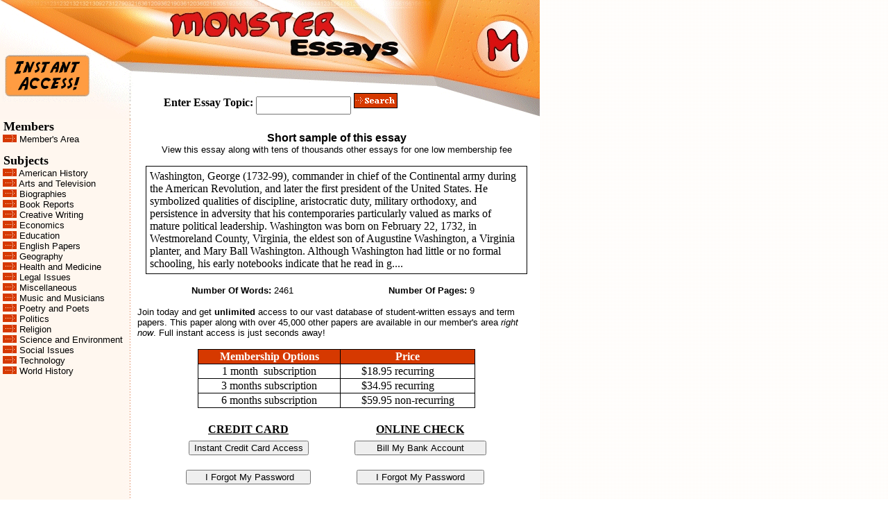

--- FILE ---
content_type: text/html; charset=UTF-8
request_url: http://monsteressays.com/essays/96/384522.htm
body_size: 2734
content:
<html>
<head>
   <meta name="robots" content="index,follow">
</head>
<body text="#000000" link="#CC0000" vlink="#663399" alink="#DD0000" topmargin=0 bottommargin=0 leftmargin=0 background="/images/bg.gif">
<style type="text/css">
<!--
A.nav { color : 000000; text-decoration : none }
A.nav:hover { color : 000000; text-decoration : underline }
-->
</style>
<table border="0" cellpadding="0" cellspacing="0" width="778" height="172" bgcolor=#FFFFFF>
<tr>
<td rowspan="1" colspan="1" width="190" height="69"><img src="/images/a1.gif" width="190" height="69" border="0"></td>
<td rowspan="2" colspan="1" width="440" height="90"><a href="/"><img src="/images/a2.gif" alt="Monster Essays - Thousands of essays" width="440" height="90" border="0"></a></td>
<td rowspan="3" colspan="1" width="148" height="124"><img src="/images/a3.gif" width="148" height="124" border="0"></td>
<td width="1" height="69"><img src="/images/dot.gif" width="1" height="69" border="0"></td>
</tr>

<tr>
<td rowspan="3" colspan="1" width="190" height="79"><a href="/join.php"><img src="/images/b1.gif" alt="Join Monster Essays" width="190" height="79" border="0"></a></td>
<td width="1" height="21"><img src="/images/dot.gif" width="1" height="21" border="0"></td>
</tr>

<tr>
<td rowspan="1" colspan="1" width="440" height="34"><img src="/images/c1.gif" width="440" height="34" border="0"></td>
<td width="1" height="34"><img src="/images/dot.gif" width="1" height="34" border="0"></td>
</tr>

<tr>
<form method="get" action="/search.cgi" enctype="application/x-www-form-urlencoded">
<td rowspan="2" colspan="1" width="440" height="48">

<table align=center border=0 cellpadding=0 cellspacing=0 width=380>
<tr>
<td align=right><b>Enter Essay Topic:</b>&nbsp;</td>
<td><input type="text" name="query" size=15 style="width=180px; height: 26px">&nbsp;<input type="image" SRC="/images/search.gif" border=0></td>
</tr>
</table>

</td>
<td rowspan="2" colspan="1" width="148" height="48"><img src="/images/d1.gif" width="148" height="48" border="0"></td>
<td width="1" height="24"><img src="/images/dot.gif" width="1" height="24" border="0"></td>
</tr>
</form>

<tr>
<td rowspan="1" colspan="1" width="190" height="24"><img src="/images/e1.jpg" width="190" height="24" border="0"></td>
<td width="1" height="24"><img src="/images/dot.gif" width="1" height="24" border="0"></td>
</tr>
</table>

<table border="0" cellpadding="0" cellspacing="0" width="779" bgcolor=#FFFFFF>
<tr valign=top>
<td width=191 background="/images/bar.gif">
<b><font face="verdana" size=4>&nbsp;Members</font></b><br>
<font face="arial, verdana" size=2>
&nbsp;<img SRC="/images/arrow.gif">&nbsp;<a href="/members/" class="nav">Member's Area</a>
<p>
<b><font face="verdana" size=4>&nbsp;Subjects</font></b><br>
<font face="arial, verdana" size=2>
&nbsp;<img SRC="/images/arrow.gif">&nbsp;<a href="/subjects/american/" class="nav">American History</a>
<br>&nbsp;<img SRC="/images/arrow.gif">&nbsp;<a href="/subjects/arts/" class="nav">Arts and Television</a>
<br>&nbsp;<img SRC="/images/arrow.gif">&nbsp;<a href="/subjects/biographies/" class="nav">Biographies</a>
<br>&nbsp;<img SRC="/images/arrow.gif">&nbsp;<a href="/subjects/books/" class="nav">Book Reports</a>
<br>&nbsp;<img SRC="/images/arrow.gif">&nbsp;<a href="/subjects/creative/" class="nav">Creative Writing</a>
<br>&nbsp;<img SRC="/images/arrow.gif">&nbsp;<a href="/subjects/economics/" class="nav">Economics</a>
<br>&nbsp;<img SRC="/images/arrow.gif">&nbsp;<a href="/subjects/education/" class="nav">Education</a>
<br>&nbsp;<img SRC="/images/arrow.gif">&nbsp;<a href="/subjects/english/" class="nav">English Papers</a>
<br>&nbsp;<img SRC="/images/arrow.gif">&nbsp;<a href="/subjects/geography/" class="nav">Geography</a>
<br>&nbsp;<img SRC="/images/arrow.gif">&nbsp;<a href="/subjects/health/" class="nav">Health and Medicine</a>
<br>&nbsp;<img SRC="/images/arrow.gif">&nbsp;<a href="/subjects/legal/" class="nav">Legal Issues</a>
<br>&nbsp;<img SRC="/images/arrow.gif">&nbsp;<a href="/subjects/misc/" class="nav">Miscellaneous</a>
<br>&nbsp;<img SRC="/images/arrow.gif">&nbsp;<a href="/subjects/music/" class="nav">Music and Musicians</a>
<br>&nbsp;<img SRC="/images/arrow.gif">&nbsp;<a href="/subjects/poetry/" class="nav">Poetry and Poets</a>
<br>&nbsp;<img SRC="/images/arrow.gif">&nbsp;<a href="/subjects/politics/" class="nav">Politics</a>
<br>&nbsp;<img SRC="/images/arrow.gif">&nbsp;<a href="/subjects/religion/" class="nav">Religion</a>
<br>&nbsp;<img SRC="/images/arrow.gif">&nbsp;<a href="/subjects/science/" class="nav">Science and Environment</a>
<br>&nbsp;<img SRC="/images/arrow.gif">&nbsp;<a href="/subjects/social/" class="nav">Social Issues</a>
<br>&nbsp;<img SRC="/images/arrow.gif">&nbsp;<a href="/subjects/technology/" class="nav">Technology</a>
<br>&nbsp;<img SRC="/images/arrow.gif">&nbsp;<a href="/subjects/world/" class="nav">World History</a>
</font></td>
<td width=588>

<br>
<center><font face="arial, verdana" size=3><b>Short sample of this essay</b></font>
<br><font face="arial, verdana" size=2>View this essay along with tens of thousands other 
essays for one low membership fee</font>
</center><p>

<table align=center border=0 cellpadding=0 cellspacing=0 width=550>
<tr>
<td bgcolor=#000000>
<table border=0 cellpadding=5 cellspacing=1 width=100%>
<tr>
<td bgcolor=#FFFFFF>
<html>
<title>Monster Essays - George Washington</title>
Washington, George (1732-99), commander in chief of the Continental army during the American Revolution, and later the first president of the United States. He symbolized qualities of discipline, aristocratic duty, military orthodoxy, and persistence in adversity that his contemporaries particularly valued as marks of mature political leadership. 

Washington was born on February 22, 1732, in Westmoreland County, Virginia, the eldest son of Augustine Washington, a Virginia planter, and Mary Ball Washington. Although Washington had little or no formal schooling, his early notebooks indicate that he read in g....
</td>
</tr>
</table>
</td>
</tr>
</table>
<p>
<table align=center border=0 cellpadding=0 cellspacing=0 width=545>
<tr align=center>
<td width=50%><font face="arial, verdana" size=2>
<b>Number Of Words:</b> 2461</font></td>
<td width=50%><font face="arial, verdana" size=2>
<b>Number Of Pages:</b> 9</font></td>
</tr>
</table>
<p>
<table align=center border=0 cellpadding=0 cellspacing=0 width=575>
<tr>
<td><font face="arial, verdana" size=2>
Join today and get <b>unlimited</b> access to our vast database of student-written
essays and term papers. This paper along with over 45,000 other papers are available
in our member's area <i>right now</i>. Full instant access is just seconds away!
</font>
<p>
<table align=center border=0 cellpadding=0 cellspacing=0 width=400>
<tr>
<td bgcolor="#000000">
<table border=0 cellpadding=1 cellspacing=1 width=100%>
<tr align=center bgcolor=#D63900>
<td><b><font color=#FFFFFF>Membership Options</font></b></td>
<td><b><font color=#FFFFFF>Price</font></b></td>
</tr>

<tr align=center bgcolor=#FFFFFF>
<td>1 month&nbsp; subscription</td>
<td>$18.95 recurring&nbsp;&nbsp;&nbsp;&nbsp;&nbsp;&nbsp;&nbsp;</td>
</tr>

<tr align=center bgcolor=#FFFFFF>
<td>3 months subscription</td>
<td>$34.95 recurring&nbsp;&nbsp;&nbsp;&nbsp;&nbsp;&nbsp;&nbsp;</td>
</tr>

<tr align=center bgcolor=#FFFFFF>
<td>6 months subscription</td>
<td>$59.95 non-recurring</td>
</tr>
</table>
</td>
</tr>
</table>

</td>
</tr>
</table>

<p>

<CENTER>

<TABLE BORDER=0 cellspacing=5 WIDTH='500'>
<TR align=center>
<TD><b><u>CREDIT CARD</u></b></TD>
<TD><b><u>ONLINE CHECK</u></b></TD>
</TR>
<TR><TD>
<H4><CENTER>
<form action='https://bill.ccbill.com/jpost/signup.cgi' method=POST>
<input type=hidden name=clientAccnum value='923037'>
<input type=hidden name=clientSubacc value='0001'>
<input type=hidden name=formName value='11cc'>
<input type=hidden name=allowedTypes value='0000000248,0000000129,0000000183'>
<INPUT TYPE=submit NAME=Submit VALUE="Instant Credit Card Access">
</FORM></CENTER></H4>

<H4><CENTER><FORM ACTION="https://support.ccbill.com/member.cgi" METHOD=GET>
<INPUT TYPE=hidden NAME="client_accnum" VALUE="923037">
<INPUT type="hidden" name="lookupType"  value="creditcards">
<INPUT TYPE=submit NAME=Submit VALUE="     I Forgot My Password    ">
</FORM></CENTER>

<CENTER><H4><FORM ACTION="https://support.ccbill.com/member.cgi" METHOD=GET>
<INPUT TYPE=hidden NAME="client_accnum" VALUE="923037">
<INPUT type="hidden" name="lookupType"  value="creditcards">
<INPUT TYPE=submit NAME=Submit VALUE="   Cancel My Membership  ">
</FORM></H4></CENTER>

</TD>
<TD>
<CENTER><H4><form action='https://bill.ccbill.com/jpost/signup.cgi' method=POST>
<input type=hidden name=clientAccnum value='923037'>
<input type=hidden name=clientSubacc value='0001'>
<input type=hidden name=formName value='11ck'>
<input type=hidden name=allowedTypes value='0000000248,0000000129,0000000183'>
<INPUT TYPE="submit" VALUE="      Bill My Bank Account      ">
</FORM></H4></CENTER>

<CENTER><H4><FORM METHOD="GET" ACTION="https://support.ccbill.com/member.cgi" >
<INPUT TYPE=hidden NAME="client_accnum" VALUE="923037">
<INPUT type="hidden" name="lookupType"  value="checks">
<INPUT TYPE="submit"  VALUE="     I Forgot My Password     ">
</FORM></H4>

<CENTER><H4><FORM METHOD="GET" ACTION="https://support.ccbill.com/member.cgi" >
<INPUT TYPE=hidden NAME="client_accnum" VALUE="923037">
<INPUT type="hidden" name="lookupType"  value="checks">
<INPUT TYPE="submit"  VALUE="   Cancel My Membership   ">
</FORM></H4></CENTER>
</TD>

</TR>
</TABLE>
<center><font face="arial, verdana" size=2><i>Processing is provided by CCBill and is 100% safe and secure</i></font></center>
</td>
</tr>
</table>

<table border="0" cellpadding="0" cellspacing="0" width="779" bgcolor=#FFFFFF>
<tr>
<td width=191><img SRC="/images/bnav.jpg" width=190 height=128></td>
<td width=588>&nbsp;</td>
</tr>
</table>

<table border="0" cellpadding="0" cellspacing="0" width="779" bgcolor=#FFFFFF>
<tr>
<td background="/images/bottom.gif" width=408 height=51><font face="arial, verdana" size=1><br>&nbsp;Copyright � 2026 Monster Essays.com<br>&nbsp;All rights reserved</font></td>
<td align=center valign=bottom width=371><font face="arial, verdana" size=2><a href="/support.htm" class="nav">Support</a> | <a href="/faq.htm" class="nav">Faq</a> | <a href="/password.htm" class="nav">Forgot Password</a> | <a href="/cancel.htm" class="nav">Cancel Membership</a></td>
</tr>
</table>

</body>
</html>